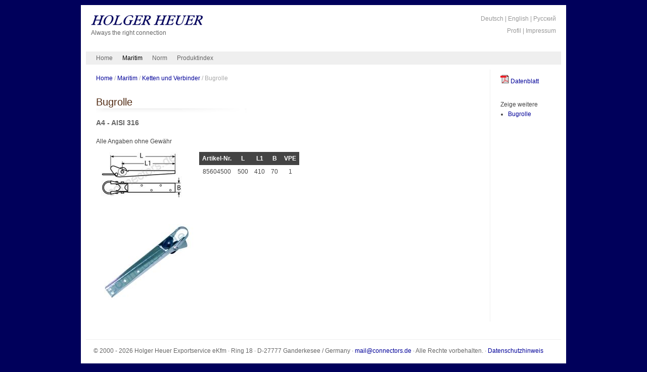

--- FILE ---
content_type: text/html; charset=UTF-8
request_url: https://www.connectors.de/p/bugrolle-8560.de
body_size: 2939
content:
<!DOCTYPE html PUBLIC "-//W3C//DTD XHTML+RDFa 1.0//EN" "http://www.w3.org/MarkUp/DTD/xhtml-rdfa-1.dtd">
<html xmlns="http://www.w3.org/1999/xhtml" version="HTML+RDFa 1.0" xml:lang="de"
      xmlns:gr="http://purl.org/goodrelations/v1#"
      xmlns:product="http://search.yahoo.com/searchmonkey/product/"
      xmlns:rdfs="http://www.w3.org/2000/01/rdf-schema#"
      xmlns:vcard="http://www.w3.org/2006/vcard/ns#"
      xmlns:foaf="http://xmlns.com/foaf/0.1/"
      xmlns:xsd="http://www.w3.org/2001/XMLSchema#"
      xmlns:use="http://search.yahoo.com/searchmonkey-datatype/use/"
      xmlns:commerce="http://search.yahoo.com/searchmonkey/commerce/"
      xmlns:media="http://search.yahoo.com/searchmonkey/media/"
      xmlns:dcterms="http://purl.org/dc/terms/"
      xmlns:dbp-res="http://dbpedia.org/resource/"
      xmlns:pto="http://www.productontology.org/id/"
      xmlns:og="http://ogp.me/ns#">
<head>
<title>Bugrolle - A4 - AISI 316 | Connectors</title>
<link rel="schema.DC" href="http://purl.org/dc/elements/1.1/"/>
<meta http-equiv="content-type" content="text/html; charset=utf-8"/>
<meta name="robots" content="index, follow, noarchive"/>
<meta name="content-language" content="de"/>
<meta http-equiv="content-language" content="de" />
<meta name="DC.Language" scheme="RFC3066" content="de"/>
<meta name="revisit-after" content="2 days"/>
<meta name="description" content="Bugrolle -- A4 - AISI 316"/>
<meta name="DC.Description" content="Bugrolle -- A4 - AISI 316"/>
<meta name="googlebot" content="noarchive"/>
<link href="/css/main.css" rel="stylesheet" type="text/css"/>
</head>
<body id="sect_1" class="product_detail">
<div itemscope="itemscope" itemtype="http://schema.org/Product" about="http://psi.connectors.de/product/8560" typeof="gr:Offering">
  <div rev="gr:offers" resource="http://psi.connectors.de/company/Connectors"></div>
  <div rel="gr:availableAtOrFrom" resource="http://psi.connectors.de/company/Connectors"></div>
  <span rel="gr:hasBusinessFunction" resource="http://purl.org/goodrelations/v1#Sell"></span>
  <span rel="gr:acceptedPaymentMethods" resource="http://purl.org/goodrelations/v1#ByBankTransferInAdvance"></span>
  <span rel="gr:acceptedPaymentMethods" resource="http://purl.org/goodrelations/v1#ByInvoice"></span>
  <span rel="gr:hasPriceSpecification">
    <span typeof="gr:UnitPriceSpecification" about="http://psi.connectors.de/product/8560#price_spec">
      <span property="gr:hasUnitOfMeasurement" datatype="xsd:string" content="C62"></span>
      <span property="gr:hasCurrency" datatype="xsd:string" content="EUR"></span>
    </span>
  </span>
<div id="page_margins">
    <div id="page">
        <div id="header">
            <div id="logo">
                <a href="/.de"><img src="/images/logo.png" width="221" height="20"/></a>
                <div class="slogan">Always the right connection</div>
            </div>
            <div id="topnav">
                <!-- start: skip link navigation -->
                <a class="skip" href="#navigation" title="skip link">Skip to the navigation</a><span class="hideme">.</span>
                <a class="skip" href="#content" title="skip link">Skip to the content</a><span class="hideme">.</span>
                <!-- end: skip link navigation -->
                <div class="languages">
                    <span>
    <a rel="rdfs:seeAlso foaf:page" title="Bugrolle" lang="de" xml:lang="de" href="bugrolle-8560.de">Deutsch</a> 
 |     <a rel="rdfs:seeAlso foaf:page" title="Bow roller " lang="en" xml:lang="en" href="bow_roller-8560.en">English</a> 
 |     <a rel="rdfs:seeAlso foaf:page" title="Ролик носовой части" lang="ru" xml:lang="ru" href="ролик_носовой_части-8560.ru">Русский</a> 
                    </span>
                </div>
                <div><span><a href="/profile.de">Profil</a> | <a href="/imprint.de">Impressum</a></span></div>
            </div>
        </div>
        <!-- begin: main navigation #nav -->
        <div id="nav"> <a id="navigation" name="navigation"></a>
            <!-- skiplink anchor: navigation -->
            <div id="nav_main">
                <ul>
                    <li ><a href="/.de">Home</a></li>
                    <li id="current"><a href="/maritim/.de">Maritim</a></li>
                    <li ><a href="/norm/.de">Norm</a></li>
                    <li ><a href="/t/.de">Produktindex</a></li>
                </ul>
            </div>
        </div>
        <!-- end: main navigation -->
        <!-- begin: main content area #main -->
        <div id="main">
            <!-- begin: #col1 - first float column -->
            <div id="col1">
                <div id="col1_content" class="clearfix"><a id="content" name="content"></a>
<div class="breadcrumb">
    <a href="/.de">Home</a> / <a href="/maritim/.de">Maritim</a> / <a href="/maritim/5.de">Ketten und Verbinder</a> / Bugrolle</div>
<h1 itemscope="itemscope" itemprop="name" about="http://psi.connectors.de/product/8560" property="rdfs:label gr:name">Bugrolle</h1>
<h4>A4 - AISI 316</h4>
<div class="without_obligation">
    <p>Alle Angaben ohne Gewähr</p>
</div>
<div id="product_images">
  <div class="subcolumns">
    <div class="c25l">
      <div class="subcl">
          <div about="http://psi.connectors.de/product/8560" rel="rdfs:seeAlso media:image foaf:depiction"><img alt="Bugrolle" src="/drw/maritim/bugrolle-8560.jpg"/></div>
          <div class="img_drw_divider"></div>
          <div about="http://psi.connectors.de/product/8560" rel="rdfs:seeAlso media:image foaf:depiction"><img alt="Bugrolle" src="/img/maritim/bugrolle-8560.jpg"/></div>
      </div>
    </div>
    <div class="c75r">
      <div class="subcr">
        <div>
<table><thead><tr><th>Artikel-Nr.</th><th>L</th><th>L1</th><th>B</th><th>VPE</th></tr></thead><tbody><tr><td>85604500</td><td>500</td><td>410</td><td>70</td><td>1</td></tr></tbody></table>
        </div>
      </div>
    </div>
  </div>
</div>
  <div about="http://psi.connectors.de/product/8560" typeof="gr:Offering "></div>
                </div>
            </div>
            <!-- end: #col1 -->
            <!-- begin: #col3 static column -->
            <div id="col3">
                <div id="col3_content" class="clearfix">
<div>
  <div><p><a rel="rdfs:seeAlso foaf:page" href="/p/bugrolle-8560.de.pdf"><img src="/images/pdficon.gif"/> Datenblatt</a></p></div>
<div class="product_types">
  Zeige weitere<ul>
    <li><h7><a href="/t/bugrolle-152.de">Bugrolle</a></h7></li>
</ul>
</div>
</div>
                </div>
                <div id="ie_clearing">&nbsp;</div>
                <!-- End: IE Column Clearing -->
            </div>
            <!-- end: #col3 -->
        </div>
        <!-- end: #main -->
        <!-- begin: #footer -->
        <div id="footer" about="http://psi.connectors.de/company/Connectors" typeof="gr:BusinessEntity"><span rel="foaf:depiction" resource="http://www.connectors.de/images/logo.png"></span><span rel="foaf:page" resource="http://www.connectors.de/"></span><span rel="vcard:geo"><span class="description" typeof="rdfs:Resource"><span property="vcard:latitude" content="53.03427" datatype="xsd:float"></span><span property="vcard:longitude" content="8.54388" datatype="xsd:float"></span></span></span>&#x00A9; 2000 - 2026 <span property="gr:legalName rdfs:label">Holger Heuer Exportservice eKfm</span> &#x00B7; <span rel="vcard:adr"><span typeof="vcard:Address"><span property="vcard:street-address">Ring 18</span> &#x00B7; D-<span property="vcard:postal-code">27777</span> <span property="vcard:locality">Ganderkesee</span> / <span property="vcard:country-name">Germany</span> &#x00B7; </span></span><a href="&#109;&#97;&#105;&#108;&#116;&#111;&#58;&#109;&#97;&#105;&#108;&#64;&#99;&#111;&#110;&#110;&#101;&#99;&#116;&#111;&#114;&#115;&#46;&#100;&#101;">&#109;&#97;&#105;&#108;&#64;&#99;&#111;&#110;&#110;&#101;&#99;&#116;&#111;&#114;&#115;&#46;&#100;&#101;</a> &#x00B7; Alle Rechte vorbehalten. &#x00B7; <a href="/privacy.de">Datenschutzhinweis</a></div>
        <!-- end: #footer -->
    </div>
  </div>
<script type="text/javascript">
var gaJsHost = (("https:" == document.location.protocol) ? "https://ssl." : "http://www.");
document.write(unescape("%3Cscript src='" + gaJsHost + "google-analytics.com/ga.js' type='text/javascript'%3E%3C/script%3E"));
</script>
<script type="text/javascript">
try {
var pageTracker = _gat._getTracker("UA-1200295-8");
pageTracker._trackPageview();
} catch(err) {}
</script>
</div> <!-- /about -->
</body>
</html>